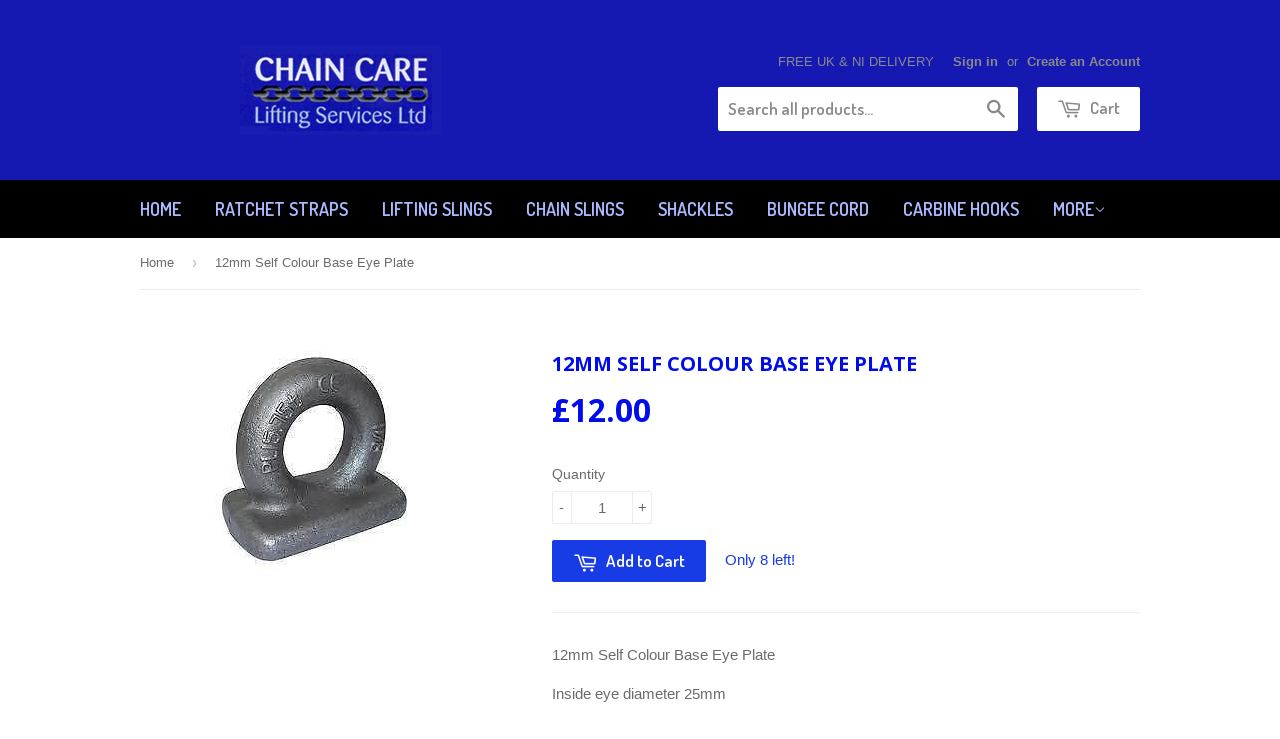

--- FILE ---
content_type: text/javascript; charset=utf-8
request_url: https://www.chaincareonline.com/products/12mm-self-colour-base-eye-plate-lashing.js
body_size: 769
content:
{"id":1466799877,"title":"12mm Self Colour Base Eye Plate","handle":"12mm-self-colour-base-eye-plate-lashing","description":"\u003cp\u003e12mm Self Colour Base Eye Plate\u003c\/p\u003e\n\u003cp\u003eInside eye diameter 25mm\u003c\/p\u003e\n\u003cp\u003eProof load 2.5 Tonnes\u003c\/p\u003e\n\u003ccenter\u003e\n\u003cp style=\"font-size: 8pt; color: #ffffff;\"\u003einkFrog Analytics\u003c\/p\u003e\n\u003c\/center\u003e\n\u003c!--END inkFrog SmartCounters--\u003e","published_at":"2015-08-20T10:32:11+01:00","created_at":"2015-08-20T10:32:11+01:00","vendor":"n\/a","type":"Lifting Tools \u0026 Machines","tags":[],"price":1200,"price_min":1200,"price_max":1200,"available":true,"price_varies":false,"compare_at_price":null,"compare_at_price_min":0,"compare_at_price_max":0,"compare_at_price_varies":false,"variants":[{"id":4497589317,"title":"Default Title","option1":"Default Title","option2":null,"option3":null,"sku":"","requires_shipping":true,"taxable":true,"featured_image":null,"available":true,"name":"12mm Self Colour Base Eye Plate","public_title":null,"options":["Default Title"],"price":1200,"weight":0,"compare_at_price":null,"inventory_quantity":8,"inventory_management":"shopify","inventory_policy":"deny","barcode":"","requires_selling_plan":false,"selling_plan_allocations":[]}],"images":["\/\/cdn.shopify.com\/s\/files\/1\/0957\/1414\/products\/1_ace64c4e-00f5-4144-a8d1-db688fdd7ada.jpeg?v=1441089218"],"featured_image":"\/\/cdn.shopify.com\/s\/files\/1\/0957\/1414\/products\/1_ace64c4e-00f5-4144-a8d1-db688fdd7ada.jpeg?v=1441089218","options":[{"name":"Title","position":1,"values":["Default Title"]}],"url":"\/products\/12mm-self-colour-base-eye-plate-lashing","media":[{"alt":"12mm Self Colour Base Eye Plate - Chain Care Lifting Services Ltd\n","id":53068234787,"position":1,"preview_image":{"aspect_ratio":1.045,"height":220,"width":230,"src":"https:\/\/cdn.shopify.com\/s\/files\/1\/0957\/1414\/products\/1_ace64c4e-00f5-4144-a8d1-db688fdd7ada.jpeg?v=1441089218"},"aspect_ratio":1.045,"height":220,"media_type":"image","src":"https:\/\/cdn.shopify.com\/s\/files\/1\/0957\/1414\/products\/1_ace64c4e-00f5-4144-a8d1-db688fdd7ada.jpeg?v=1441089218","width":230}],"requires_selling_plan":false,"selling_plan_groups":[]}